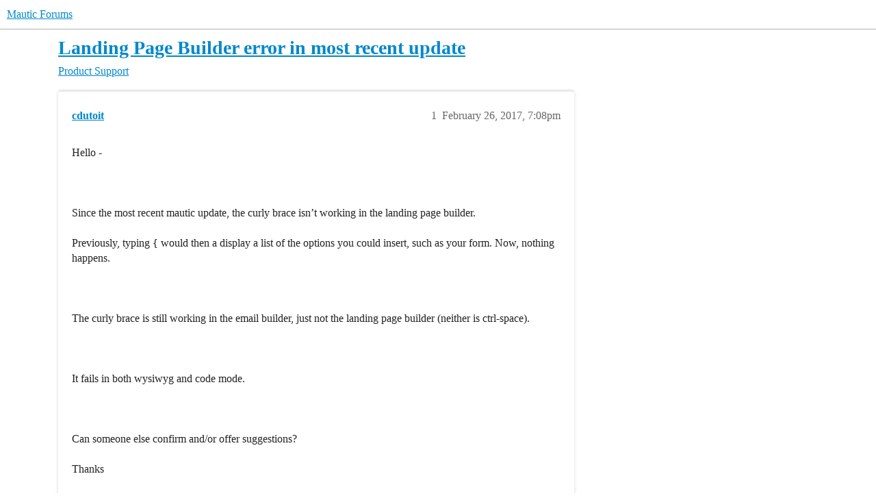

--- FILE ---
content_type: text/html; charset=utf-8
request_url: https://forum.mautic.org/t/landing-page-builder-error-in-most-recent-update/7691
body_size: 5139
content:
<!DOCTYPE html>
<html lang="en">
  <head>
    <meta charset="utf-8">
    <title>Landing Page Builder error in most recent update - Product Support - Mautic Forums</title>
    <meta name="description" content="Hello -  
  
Since the most recent mautic update, the curly brace isn’t working in the landing page builder.  
Previously, typing { would then a display a list of the options you could insert, such as your form. Now, not&amp;hellip;">
    <meta name="generator" content="Discourse 2026.1.0-latest - https://github.com/discourse/discourse version e47c03d223945e2c161e14ba0974f45114ae4ef5">
<link rel="icon" type="image/png" href="https://us1.discourse-cdn.com/flex020/uploads/mautic/optimized/1X/43c63600fe51440378769136903f1fa2a9a34102_2_32x32.png">
<link rel="apple-touch-icon" type="image/png" href="https://us1.discourse-cdn.com/flex020/uploads/mautic/optimized/1X/2b29268ae63bd3368291935e352adabf71dcf520_2_180x180.png">
<meta name="theme-color" media="(prefers-color-scheme: light)" content="#ffffff">
<meta name="theme-color" media="(prefers-color-scheme: dark)" content="#111111">

<meta name="color-scheme" content="light dark">

<meta name="viewport" content="width=device-width, initial-scale=1.0, minimum-scale=1.0, viewport-fit=cover">
<link rel="canonical" href="https://forum.mautic.org/t/landing-page-builder-error-in-most-recent-update/7691" />


<link rel="search" type="application/opensearchdescription+xml" href="https://forum.mautic.org/opensearch.xml" title="Mautic Forums Search">

    
    <link href="https://sea2.discourse-cdn.com/flex020/stylesheets/color_definitions_mautic_7_3_87a039cd2b2abfe0c15fbc120cc61b2197eaafeb.css?__ws=forum.mautic.org" media="(prefers-color-scheme: light)" rel="stylesheet" class="light-scheme" data-scheme-id="7"/><link href="https://sea2.discourse-cdn.com/flex020/stylesheets/color_definitions_dark_1_3_feb0e1e2162482fc6ade013dc0af3f9f5c6e748c.css?__ws=forum.mautic.org" media="(prefers-color-scheme: dark)" rel="stylesheet" class="dark-scheme" data-scheme-id="1"/>

<link href="https://sea2.discourse-cdn.com/flex020/stylesheets/common_0699562973311cb19b634b1126522dbebf9fe2c0.css?__ws=forum.mautic.org" media="all" rel="stylesheet" data-target="common"  />

  <link href="https://sea2.discourse-cdn.com/flex020/stylesheets/mobile_0699562973311cb19b634b1126522dbebf9fe2c0.css?__ws=forum.mautic.org" media="(max-width: 39.99999rem)" rel="stylesheet" data-target="mobile"  />
  <link href="https://sea2.discourse-cdn.com/flex020/stylesheets/desktop_0699562973311cb19b634b1126522dbebf9fe2c0.css?__ws=forum.mautic.org" media="(min-width: 40rem)" rel="stylesheet" data-target="desktop"  />



    <link href="https://sea2.discourse-cdn.com/flex020/stylesheets/automation_0699562973311cb19b634b1126522dbebf9fe2c0.css?__ws=forum.mautic.org" media="all" rel="stylesheet" data-target="automation"  />
    <link href="https://sea2.discourse-cdn.com/flex020/stylesheets/checklist_0699562973311cb19b634b1126522dbebf9fe2c0.css?__ws=forum.mautic.org" media="all" rel="stylesheet" data-target="checklist"  />
    <link href="https://sea2.discourse-cdn.com/flex020/stylesheets/discourse-adplugin_0699562973311cb19b634b1126522dbebf9fe2c0.css?__ws=forum.mautic.org" media="all" rel="stylesheet" data-target="discourse-adplugin"  />
    <link href="https://sea2.discourse-cdn.com/flex020/stylesheets/discourse-ai_0699562973311cb19b634b1126522dbebf9fe2c0.css?__ws=forum.mautic.org" media="all" rel="stylesheet" data-target="discourse-ai"  />
    <link href="https://sea2.discourse-cdn.com/flex020/stylesheets/discourse-assign_0699562973311cb19b634b1126522dbebf9fe2c0.css?__ws=forum.mautic.org" media="all" rel="stylesheet" data-target="discourse-assign"  />
    <link href="https://sea2.discourse-cdn.com/flex020/stylesheets/discourse-cakeday_0699562973311cb19b634b1126522dbebf9fe2c0.css?__ws=forum.mautic.org" media="all" rel="stylesheet" data-target="discourse-cakeday"  />
    <link href="https://sea2.discourse-cdn.com/flex020/stylesheets/discourse-calendar_0699562973311cb19b634b1126522dbebf9fe2c0.css?__ws=forum.mautic.org" media="all" rel="stylesheet" data-target="discourse-calendar"  />
    <link href="https://sea2.discourse-cdn.com/flex020/stylesheets/discourse-chat-integration_0699562973311cb19b634b1126522dbebf9fe2c0.css?__ws=forum.mautic.org" media="all" rel="stylesheet" data-target="discourse-chat-integration"  />
    <link href="https://sea2.discourse-cdn.com/flex020/stylesheets/discourse-data-explorer_0699562973311cb19b634b1126522dbebf9fe2c0.css?__ws=forum.mautic.org" media="all" rel="stylesheet" data-target="discourse-data-explorer"  />
    <link href="https://sea2.discourse-cdn.com/flex020/stylesheets/discourse-details_0699562973311cb19b634b1126522dbebf9fe2c0.css?__ws=forum.mautic.org" media="all" rel="stylesheet" data-target="discourse-details"  />
    <link href="https://sea2.discourse-cdn.com/flex020/stylesheets/discourse-github_0699562973311cb19b634b1126522dbebf9fe2c0.css?__ws=forum.mautic.org" media="all" rel="stylesheet" data-target="discourse-github"  />
    <link href="https://sea2.discourse-cdn.com/flex020/stylesheets/discourse-lazy-videos_0699562973311cb19b634b1126522dbebf9fe2c0.css?__ws=forum.mautic.org" media="all" rel="stylesheet" data-target="discourse-lazy-videos"  />
    <link href="https://sea2.discourse-cdn.com/flex020/stylesheets/discourse-local-dates_0699562973311cb19b634b1126522dbebf9fe2c0.css?__ws=forum.mautic.org" media="all" rel="stylesheet" data-target="discourse-local-dates"  />
    <link href="https://sea2.discourse-cdn.com/flex020/stylesheets/discourse-narrative-bot_0699562973311cb19b634b1126522dbebf9fe2c0.css?__ws=forum.mautic.org" media="all" rel="stylesheet" data-target="discourse-narrative-bot"  />
    <link href="https://sea2.discourse-cdn.com/flex020/stylesheets/discourse-policy_0699562973311cb19b634b1126522dbebf9fe2c0.css?__ws=forum.mautic.org" media="all" rel="stylesheet" data-target="discourse-policy"  />
    <link href="https://sea2.discourse-cdn.com/flex020/stylesheets/discourse-post-voting_0699562973311cb19b634b1126522dbebf9fe2c0.css?__ws=forum.mautic.org" media="all" rel="stylesheet" data-target="discourse-post-voting"  />
    <link href="https://sea2.discourse-cdn.com/flex020/stylesheets/discourse-presence_0699562973311cb19b634b1126522dbebf9fe2c0.css?__ws=forum.mautic.org" media="all" rel="stylesheet" data-target="discourse-presence"  />
    <link href="https://sea2.discourse-cdn.com/flex020/stylesheets/discourse-reactions_0699562973311cb19b634b1126522dbebf9fe2c0.css?__ws=forum.mautic.org" media="all" rel="stylesheet" data-target="discourse-reactions"  />
    <link href="https://sea2.discourse-cdn.com/flex020/stylesheets/discourse-solved_0699562973311cb19b634b1126522dbebf9fe2c0.css?__ws=forum.mautic.org" media="all" rel="stylesheet" data-target="discourse-solved"  />
    <link href="https://sea2.discourse-cdn.com/flex020/stylesheets/discourse-templates_0699562973311cb19b634b1126522dbebf9fe2c0.css?__ws=forum.mautic.org" media="all" rel="stylesheet" data-target="discourse-templates"  />
    <link href="https://sea2.discourse-cdn.com/flex020/stylesheets/discourse-topic-voting_0699562973311cb19b634b1126522dbebf9fe2c0.css?__ws=forum.mautic.org" media="all" rel="stylesheet" data-target="discourse-topic-voting"  />
    <link href="https://sea2.discourse-cdn.com/flex020/stylesheets/discourse-user-notes_0699562973311cb19b634b1126522dbebf9fe2c0.css?__ws=forum.mautic.org" media="all" rel="stylesheet" data-target="discourse-user-notes"  />
    <link href="https://sea2.discourse-cdn.com/flex020/stylesheets/discourse-yearly-review_0699562973311cb19b634b1126522dbebf9fe2c0.css?__ws=forum.mautic.org" media="all" rel="stylesheet" data-target="discourse-yearly-review"  />
    <link href="https://sea2.discourse-cdn.com/flex020/stylesheets/footnote_0699562973311cb19b634b1126522dbebf9fe2c0.css?__ws=forum.mautic.org" media="all" rel="stylesheet" data-target="footnote"  />
    <link href="https://sea2.discourse-cdn.com/flex020/stylesheets/hosted-site_0699562973311cb19b634b1126522dbebf9fe2c0.css?__ws=forum.mautic.org" media="all" rel="stylesheet" data-target="hosted-site"  />
    <link href="https://sea2.discourse-cdn.com/flex020/stylesheets/poll_0699562973311cb19b634b1126522dbebf9fe2c0.css?__ws=forum.mautic.org" media="all" rel="stylesheet" data-target="poll"  />
    <link href="https://sea2.discourse-cdn.com/flex020/stylesheets/spoiler-alert_0699562973311cb19b634b1126522dbebf9fe2c0.css?__ws=forum.mautic.org" media="all" rel="stylesheet" data-target="spoiler-alert"  />
    <link href="https://sea2.discourse-cdn.com/flex020/stylesheets/discourse-ai_mobile_0699562973311cb19b634b1126522dbebf9fe2c0.css?__ws=forum.mautic.org" media="(max-width: 39.99999rem)" rel="stylesheet" data-target="discourse-ai_mobile"  />
    <link href="https://sea2.discourse-cdn.com/flex020/stylesheets/discourse-assign_mobile_0699562973311cb19b634b1126522dbebf9fe2c0.css?__ws=forum.mautic.org" media="(max-width: 39.99999rem)" rel="stylesheet" data-target="discourse-assign_mobile"  />
    <link href="https://sea2.discourse-cdn.com/flex020/stylesheets/discourse-calendar_mobile_0699562973311cb19b634b1126522dbebf9fe2c0.css?__ws=forum.mautic.org" media="(max-width: 39.99999rem)" rel="stylesheet" data-target="discourse-calendar_mobile"  />
    <link href="https://sea2.discourse-cdn.com/flex020/stylesheets/discourse-post-voting_mobile_0699562973311cb19b634b1126522dbebf9fe2c0.css?__ws=forum.mautic.org" media="(max-width: 39.99999rem)" rel="stylesheet" data-target="discourse-post-voting_mobile"  />
    <link href="https://sea2.discourse-cdn.com/flex020/stylesheets/discourse-reactions_mobile_0699562973311cb19b634b1126522dbebf9fe2c0.css?__ws=forum.mautic.org" media="(max-width: 39.99999rem)" rel="stylesheet" data-target="discourse-reactions_mobile"  />
    <link href="https://sea2.discourse-cdn.com/flex020/stylesheets/discourse-solved_mobile_0699562973311cb19b634b1126522dbebf9fe2c0.css?__ws=forum.mautic.org" media="(max-width: 39.99999rem)" rel="stylesheet" data-target="discourse-solved_mobile"  />
    <link href="https://sea2.discourse-cdn.com/flex020/stylesheets/discourse-topic-voting_mobile_0699562973311cb19b634b1126522dbebf9fe2c0.css?__ws=forum.mautic.org" media="(max-width: 39.99999rem)" rel="stylesheet" data-target="discourse-topic-voting_mobile"  />
    <link href="https://sea2.discourse-cdn.com/flex020/stylesheets/discourse-ai_desktop_0699562973311cb19b634b1126522dbebf9fe2c0.css?__ws=forum.mautic.org" media="(min-width: 40rem)" rel="stylesheet" data-target="discourse-ai_desktop"  />
    <link href="https://sea2.discourse-cdn.com/flex020/stylesheets/discourse-post-voting_desktop_0699562973311cb19b634b1126522dbebf9fe2c0.css?__ws=forum.mautic.org" media="(min-width: 40rem)" rel="stylesheet" data-target="discourse-post-voting_desktop"  />
    <link href="https://sea2.discourse-cdn.com/flex020/stylesheets/discourse-reactions_desktop_0699562973311cb19b634b1126522dbebf9fe2c0.css?__ws=forum.mautic.org" media="(min-width: 40rem)" rel="stylesheet" data-target="discourse-reactions_desktop"  />
    <link href="https://sea2.discourse-cdn.com/flex020/stylesheets/discourse-topic-voting_desktop_0699562973311cb19b634b1126522dbebf9fe2c0.css?__ws=forum.mautic.org" media="(min-width: 40rem)" rel="stylesheet" data-target="discourse-topic-voting_desktop"  />
    <link href="https://sea2.discourse-cdn.com/flex020/stylesheets/poll_desktop_0699562973311cb19b634b1126522dbebf9fe2c0.css?__ws=forum.mautic.org" media="(min-width: 40rem)" rel="stylesheet" data-target="poll_desktop"  />

  <link href="https://sea2.discourse-cdn.com/flex020/stylesheets/common_theme_11_907d0092b90559fe2452df41ccad6efa16660628.css?__ws=forum.mautic.org" media="all" rel="stylesheet" data-target="common_theme" data-theme-id="11" data-theme-name="brand header theme component"/>
<link href="https://sea2.discourse-cdn.com/flex020/stylesheets/common_theme_7_a81d32970e8a5f3758a13c53362a19301b43e97c.css?__ws=forum.mautic.org" media="all" rel="stylesheet" data-target="common_theme" data-theme-id="7" data-theme-name="discourse kanban"/>
<link href="https://sea2.discourse-cdn.com/flex020/stylesheets/common_theme_3_c5ed3332e25266490ca728b7224491163b669826.css?__ws=forum.mautic.org" media="all" rel="stylesheet" data-target="common_theme" data-theme-id="3" data-theme-name="material design theme"/>
<link href="https://sea2.discourse-cdn.com/flex020/stylesheets/common_theme_8_0d10fb9254f9ba73ecfc9d7a617be2be89cb0b82.css?__ws=forum.mautic.org" media="all" rel="stylesheet" data-target="common_theme" data-theme-id="8" data-theme-name="mauticon-ads-leaderboard"/>
<link href="https://sea2.discourse-cdn.com/flex020/stylesheets/common_theme_10_ee2ab5c0691ac7ad6487b8fd38d708f3d03927f0.css?__ws=forum.mautic.org" media="all" rel="stylesheet" data-target="common_theme" data-theme-id="10" data-theme-name="mauticon-training-day-ads"/>
<link href="https://sea2.discourse-cdn.com/flex020/stylesheets/common_theme_12_7fa36df6657cde978b7321c83a92e7bd29d9fa75.css?__ws=forum.mautic.org" media="all" rel="stylesheet" data-target="common_theme" data-theme-id="12" data-theme-name="remote component adjustments and site assets"/>
    <link href="https://sea2.discourse-cdn.com/flex020/stylesheets/mobile_theme_11_d2e5426ea7e65919120fc1ba9b65d6c845498c31.css?__ws=forum.mautic.org" media="(max-width: 39.99999rem)" rel="stylesheet" data-target="mobile_theme" data-theme-id="11" data-theme-name="brand header theme component"/>
<link href="https://sea2.discourse-cdn.com/flex020/stylesheets/mobile_theme_3_bc9fef3d534adb7d65541355e1450eb87ec08cce.css?__ws=forum.mautic.org" media="(max-width: 39.99999rem)" rel="stylesheet" data-target="mobile_theme" data-theme-id="3" data-theme-name="material design theme"/>
<link href="https://sea2.discourse-cdn.com/flex020/stylesheets/mobile_theme_8_cc6eff91b4970593b714127d1a75a26ae5f069dc.css?__ws=forum.mautic.org" media="(max-width: 39.99999rem)" rel="stylesheet" data-target="mobile_theme" data-theme-id="8" data-theme-name="mauticon-ads-leaderboard"/>
    <link href="https://sea2.discourse-cdn.com/flex020/stylesheets/desktop_theme_3_ddf76057fd04a475009119853a587aeb4a91e4db.css?__ws=forum.mautic.org" media="(min-width: 40rem)" rel="stylesheet" data-target="desktop_theme" data-theme-id="3" data-theme-name="material design theme"/>

    <link href="https://fonts.googleapis.com/css?family=Roboto:400,500,700" rel="stylesheet">

<meta name="google-site-verification" content="0r9uYuzrCxBfUQYzQwHPFPuGV4mVXkgsbA3j0eo-DXk">
    <meta id="data-ga-universal-analytics" data-tracking-code="UA-55195964-1" data-json="{&quot;cookieDomain&quot;:&quot;auto&quot;,&quot;allowLinker&quot;:true}" data-auto-link-domains="mautic.org">

  <script async src="https://www.googletagmanager.com/gtag/js?id=UA-55195964-1" nonce="kZmo6tfQGsOcFAzcnMUckI1W2"></script>
  <script defer src="https://us1.discourse-cdn.com/flex020/assets/google-universal-analytics-v4-ba0fc09a.br.js" data-discourse-entrypoint="google-universal-analytics-v4" nonce="kZmo6tfQGsOcFAzcnMUckI1W2"></script>


        <link rel="alternate nofollow" type="application/rss+xml" title="RSS feed of &#39;Landing Page Builder error in most recent update&#39;" href="https://forum.mautic.org/t/landing-page-builder-error-in-most-recent-update/7691.rss" />
    <meta property="og:site_name" content="Mautic Forums" />
<meta property="og:type" content="website" />
<meta name="twitter:card" content="summary_large_image" />
<meta name="twitter:image" content="https://us1.discourse-cdn.com/flex020/uploads/mautic/original/1X/f5d627e664df76bd3bf6a7724021f504059e02e3.png" />
<meta property="og:image" content="https://us1.discourse-cdn.com/flex020/uploads/mautic/original/1X/f5d627e664df76bd3bf6a7724021f504059e02e3.png" />
<meta property="og:url" content="https://forum.mautic.org/t/landing-page-builder-error-in-most-recent-update/7691" />
<meta name="twitter:url" content="https://forum.mautic.org/t/landing-page-builder-error-in-most-recent-update/7691" />
<meta property="og:title" content="Landing Page Builder error in most recent update" />
<meta name="twitter:title" content="Landing Page Builder error in most recent update" />
<meta property="og:description" content="Hello -      Since the most recent mautic update, the curly brace isn’t working in the landing page builder.   Previously, typing { would then a display a list of the options you could insert, such as your form. Now, nothing happens.      The curly brace is still working in the email builder, just not the landing page builder (neither is ctrl-space).      It fails in both wysiwyg and code mode.      Can someone else confirm and/or offer suggestions?   Thanks   Chris" />
<meta name="twitter:description" content="Hello -      Since the most recent mautic update, the curly brace isn’t working in the landing page builder.   Previously, typing { would then a display a list of the options you could insert, such as your form. Now, nothing happens.      The curly brace is still working in the email builder, just not the landing page builder (neither is ctrl-space).      It fails in both wysiwyg and code mode.      Can someone else confirm and/or offer suggestions?   Thanks   Chris" />
<meta property="og:article:section" content="Product Support" />
<meta property="og:article:section:color" content="F7941D" />
<meta property="article:published_time" content="2017-02-26T19:08:40+00:00" />
<meta property="og:ignore_canonical" content="true" />


    <script type="application/ld+json">{"@context":"http://schema.org","@type":"QAPage","name":"Landing Page Builder error in most recent update","mainEntity":{"@type":"Question","name":"Landing Page Builder error in most recent update","text":"Hello -\n\nSince the most recent mautic update, the curly brace isn’t working in the landing page builder.\n\nPreviously, typing { would then a display a list of the options you could insert, such as your form. Now, nothing happens.\n\nThe curly brace is still working in the email builder, just n&hellip;","upvoteCount":0,"answerCount":0,"datePublished":"2017-02-26T19:08:40.000Z","author":{"@type":"Person","name":"cdutoit","url":"https://forum.mautic.org/u/cdutoit"}}}</script>
  </head>
  <body class="crawler ">
    
    <header>
  <a href="/">Mautic Forums</a>
</header>

    <div id="main-outlet" class="wrap" role="main">
        <div id="topic-title">
    <h1>
      <a href="/t/landing-page-builder-error-in-most-recent-update/7691">Landing Page Builder error in most recent update</a>
    </h1>

      <div class="topic-category" itemscope itemtype="http://schema.org/BreadcrumbList">
          <span itemprop="itemListElement" itemscope itemtype="http://schema.org/ListItem">
            <a href="/c/support/8" class="badge-wrapper bullet" itemprop="item">
              <span class='badge-category-bg' style='background-color: #F7941D'></span>
              <span class='badge-category clear-badge'>
                <span class='category-name' itemprop='name'>Product Support</span>
              </span>
            </a>
            <meta itemprop="position" content="1" />
          </span>
      </div>

  </div>

  

    <div itemscope itemtype='http://schema.org/DiscussionForumPosting'>
      <meta itemprop='headline' content='Landing Page Builder error in most recent update'>
      <link itemprop='url' href='https://forum.mautic.org/t/landing-page-builder-error-in-most-recent-update/7691'>
      <meta itemprop='datePublished' content='2017-02-26T19:08:40Z'>
        <meta itemprop='articleSection' content='Product Support'>
      <meta itemprop='keywords' content=''>
      <div itemprop='publisher' itemscope itemtype="http://schema.org/Organization">
        <meta itemprop='name' content='Mautic'>
      </div>


          <div id='post_1'  class='topic-body crawler-post'>
            <div class='crawler-post-meta'>
              <span class="creator" itemprop="author" itemscope itemtype="http://schema.org/Person">
                <a itemprop="url" rel='nofollow' href='https://forum.mautic.org/u/cdutoit'><span itemprop='name'>cdutoit</span></a>
                
              </span>

                <link itemprop="mainEntityOfPage" href="https://forum.mautic.org/t/landing-page-builder-error-in-most-recent-update/7691">


              <span class="crawler-post-infos">
                  <time  datetime='2017-02-26T19:08:40Z' class='post-time'>
                    February 26, 2017,  7:08pm
                  </time>
                  <meta itemprop='dateModified' content='2017-02-26T19:08:40Z'>
              <span itemprop='position'>1</span>
              </span>
            </div>
            <div class='post' itemprop='text'>
              <p>Hello -<br><br>
<br><br>
Since the most recent mautic update, the curly brace isn’t working in the landing page builder.<br><br>
Previously, typing { would then a display a list of the options you could insert, such as your form. Now, nothing happens.<br><br>
<br><br>
The curly brace is still working in the email builder, just not the landing page builder (neither is ctrl-space).<br><br>
<br><br>
It fails in both wysiwyg and code mode.<br><br>
<br><br>
Can someone else confirm and/or offer suggestions?<br><br>
Thanks<br><br>
Chris<br></p>
            </div>

            <div itemprop="interactionStatistic" itemscope itemtype="http://schema.org/InteractionCounter">
              <meta itemprop="interactionType" content="http://schema.org/LikeAction"/>
              <meta itemprop="userInteractionCount" content="0" />
              <span class='post-likes'></span>
            </div>


            
          </div>
          <div id='post_2' itemprop='comment' itemscope itemtype='http://schema.org/Comment' class='topic-body crawler-post'>
            <div class='crawler-post-meta'>
              <span class="creator" itemprop="author" itemscope itemtype="http://schema.org/Person">
                <a itemprop="url" rel='nofollow' href='https://forum.mautic.org/u/cdutoit'><span itemprop='name'>cdutoit</span></a>
                
              </span>



              <span class="crawler-post-infos">
                  <time itemprop='datePublished' datetime='2017-02-26T19:08:40Z' class='post-time'>
                    February 26, 2017,  7:08pm
                  </time>
                  <meta itemprop='dateModified' content='2017-02-26T19:08:40Z'>
              <span itemprop='position'>2</span>
              </span>
            </div>
            <div class='post' itemprop='text'>
              <p>Hello -</p>
<p>Since the most recent mautic update, the curly brace isn’t working in the landing page builder.<br>
Previously, typing { would then a display a list of the options you could insert, such as your form. Now, nothing happens.</p>
<p>The curly brace is still working in the email builder, just not the landing page builder (neither is ctrl-space).</p>
<p>It fails in both wysiwyg and code mode.</p>
<p>Can someone else confirm and/or offer suggestions?<br>
Thanks<br>
Chris</p>
            </div>

            <div itemprop="interactionStatistic" itemscope itemtype="http://schema.org/InteractionCounter">
              <meta itemprop="interactionType" content="http://schema.org/LikeAction"/>
              <meta itemprop="userInteractionCount" content="0" />
              <span class='post-likes'></span>
            </div>


            
          </div>
          <div id='post_3' itemprop='comment' itemscope itemtype='http://schema.org/Comment' class='topic-body crawler-post'>
            <div class='crawler-post-meta'>
              <span class="creator" itemprop="author" itemscope itemtype="http://schema.org/Person">
                <a itemprop="url" rel='nofollow' href='https://forum.mautic.org/u/Alcides'><span itemprop='name'>Alcides</span></a>
                
              </span>



              <span class="crawler-post-infos">
                  <time itemprop='datePublished' datetime='2017-02-27T01:53:00Z' class='post-time'>
                    February 27, 2017,  1:53am
                  </time>
                  <meta itemprop='dateModified' content='2017-02-27T01:53:00Z'>
              <span itemprop='position'>3</span>
              </span>
            </div>
            <div class='post' itemprop='text'>
              <p>Please have a look on this thread.</p>
<p><a href="https://www.mautic.org/community/index.php/7030-subdomain-vs-folder/last" class="onebox" target="_blank">https://www.mautic.org/community/index.php/7030-subdomain-vs-folder/last</a></p>
<p>It may give you answers.</p>
            </div>

            <div itemprop="interactionStatistic" itemscope itemtype="http://schema.org/InteractionCounter">
              <meta itemprop="interactionType" content="http://schema.org/LikeAction"/>
              <meta itemprop="userInteractionCount" content="0" />
              <span class='post-likes'></span>
            </div>


            
          </div>
          <div id='post_4' itemprop='comment' itemscope itemtype='http://schema.org/Comment' class='topic-body crawler-post'>
            <div class='crawler-post-meta'>
              <span class="creator" itemprop="author" itemscope itemtype="http://schema.org/Person">
                <a itemprop="url" rel='nofollow' href='https://forum.mautic.org/u/cdutoit'><span itemprop='name'>cdutoit</span></a>
                
              </span>



              <span class="crawler-post-infos">
                  <time itemprop='datePublished' datetime='2017-02-27T03:13:10Z' class='post-time'>
                    February 27, 2017,  3:13am
                  </time>
                  <meta itemprop='dateModified' content='2017-02-27T03:13:10Z'>
              <span itemprop='position'>4</span>
              </span>
            </div>
            <div class='post' itemprop='text'>
              <p><a class="mention" href="/u/alcides">@Alcides</a> thanks but not related. Also please note that this error happens on the Mautic hosted version (<a href="http://mautic.org">mautic.org</a>).</p>
            </div>

            <div itemprop="interactionStatistic" itemscope itemtype="http://schema.org/InteractionCounter">
              <meta itemprop="interactionType" content="http://schema.org/LikeAction"/>
              <meta itemprop="userInteractionCount" content="0" />
              <span class='post-likes'></span>
            </div>


            
          </div>
          <div id='post_5' itemprop='comment' itemscope itemtype='http://schema.org/Comment' class='topic-body crawler-post'>
            <div class='crawler-post-meta'>
              <span class="creator" itemprop="author" itemscope itemtype="http://schema.org/Person">
                <a itemprop="url" rel='nofollow' href='https://forum.mautic.org/u/Alcides'><span itemprop='name'>Alcides</span></a>
                
              </span>



              <span class="crawler-post-infos">
                  <time itemprop='datePublished' datetime='2017-02-27T12:47:00Z' class='post-time'>
                    February 27, 2017, 12:47pm
                  </time>
                  <meta itemprop='dateModified' content='2017-02-27T12:47:00Z'>
              <span itemprop='position'>5</span>
              </span>
            </div>
            <div class='post' itemprop='text'>
              <p><a class="mention" href="/u/cdutoit">@cdutoit</a> Sorry, I thought I could help.</p>
            </div>

            <div itemprop="interactionStatistic" itemscope itemtype="http://schema.org/InteractionCounter">
              <meta itemprop="interactionType" content="http://schema.org/LikeAction"/>
              <meta itemprop="userInteractionCount" content="0" />
              <span class='post-likes'></span>
            </div>


            
          </div>
    </div>


    <div id="related-topics" class="more-topics__list " role="complementary" aria-labelledby="related-topics-title">
  <h3 id="related-topics-title" class="more-topics__list-title">
    Related topics
  </h3>
  <div class="topic-list-container" itemscope itemtype='http://schema.org/ItemList'>
    <meta itemprop='itemListOrder' content='http://schema.org/ItemListOrderDescending'>
    <table class='topic-list'>
      <thead>
        <tr>
          <th>Topic</th>
          <th></th>
          <th class="replies">Replies</th>
          <th class="views">Views</th>
          <th>Activity</th>
        </tr>
      </thead>
      <tbody>
          <tr class="topic-list-item" id="topic-list-item-22170">
            <td class="main-link" itemprop='itemListElement' itemscope itemtype='http://schema.org/ListItem'>
              <meta itemprop='position' content='1'>
              <span class="link-top-line">
                <a itemprop='url' href='https://forum.mautic.org/t/landing-page-builder-in-4-1-1-not-working/22170' class='title raw-link raw-topic-link'>Landing Page Builder in 4.1.1 not working</a>
              </span>
              <div class="link-bottom-line">
                  <a href='/c/support/mautic-4-install-upgrade-support/100' class='badge-wrapper bullet'>
                    <span class='badge-category-bg' style='background-color: #F1592A'></span>
                    <span class='badge-category clear-badge'>
                      <span class='category-name'>Mautic 4 Install/Upgrade Support</span>
                    </span>
                  </a>
                  <div class="discourse-tags">
                  </div>
              </div>
            </td>
            <td class="replies">
              <span class='posts' title='posts'>16</span>
            </td>
            <td class="views">
              <span class='views' title='views'>1641</span>
            </td>
            <td>
              February 27, 2022
            </td>
          </tr>
          <tr class="topic-list-item" id="topic-list-item-27427">
            <td class="main-link" itemprop='itemListElement' itemscope itemtype='http://schema.org/ListItem'>
              <meta itemprop='position' content='2'>
              <span class="link-top-line">
                <a itemprop='url' href='https://forum.mautic.org/t/how-to-add-a-form-to-landing-page-new-builder/27427' class='title raw-link raw-topic-link'>How to add a form to landing page (new builder)</a>
              </span>
              <div class="link-bottom-line">
                  <a href='/c/support/8' class='badge-wrapper bullet'>
                    <span class='badge-category-bg' style='background-color: #F7941D'></span>
                    <span class='badge-category clear-badge'>
                      <span class='category-name'>Product Support</span>
                    </span>
                  </a>
                  <div class="discourse-tags">
                      <a href='https://forum.mautic.org/tag/mautic-4' class='discourse-tag'>mautic-4</a>
                      
                  </div>
              </div>
            </td>
            <td class="replies">
              <span class='posts' title='posts'>1</span>
            </td>
            <td class="views">
              <span class='views' title='views'>392</span>
            </td>
            <td>
              March 20, 2023
            </td>
          </tr>
          <tr class="topic-list-item" id="topic-list-item-17451">
            <td class="main-link" itemprop='itemListElement' itemscope itemtype='http://schema.org/ListItem'>
              <meta itemprop='position' content='3'>
              <span class="link-top-line">
                <a itemprop='url' href='https://forum.mautic.org/t/email-builder-not-working-yet-another-issue-of-the-same-name/17451' class='title raw-link raw-topic-link'>Email builder not working - yet another issue of the same name</a>
              </span>
              <div class="link-bottom-line">
                  <a href='/c/support/8' class='badge-wrapper bullet'>
                    <span class='badge-category-bg' style='background-color: #F7941D'></span>
                    <span class='badge-category clear-badge'>
                      <span class='category-name'>Product Support</span>
                    </span>
                  </a>
                  <div class="discourse-tags">
                  </div>
              </div>
            </td>
            <td class="replies">
              <span class='posts' title='posts'>2</span>
            </td>
            <td class="views">
              <span class='views' title='views'>375</span>
            </td>
            <td>
              December 17, 2020
            </td>
          </tr>
          <tr class="topic-list-item" id="topic-list-item-20640">
            <td class="main-link" itemprop='itemListElement' itemscope itemtype='http://schema.org/ListItem'>
              <meta itemprop='position' content='4'>
              <span class="link-top-line">
                <a itemprop='url' href='https://forum.mautic.org/t/introducing-the-new-email-and-landing-page-builder/20640' class='title raw-link raw-topic-link'>Introducing the new email and landing page builder</a>
              </span>
              <div class="link-bottom-line">
                  <a href='/c/blog/13' class='badge-wrapper bullet'>
                    <span class='badge-category-bg' style='background-color: #0E76BD'></span>
                    <span class='badge-category clear-badge'>
                      <span class='category-name'>Community Blog</span>
                    </span>
                  </a>
                  <div class="discourse-tags">
                  </div>
              </div>
            </td>
            <td class="replies">
              <span class='posts' title='posts'>0</span>
            </td>
            <td class="views">
              <span class='views' title='views'>2699</span>
            </td>
            <td>
              August 30, 2021
            </td>
          </tr>
          <tr class="topic-list-item" id="topic-list-item-10111">
            <td class="main-link" itemprop='itemListElement' itemscope itemtype='http://schema.org/ListItem'>
              <meta itemprop='position' content='5'>
              <span class="link-top-line">
                <a itemprop='url' href='https://forum.mautic.org/t/builder-doesnt-load/10111' class='title raw-link raw-topic-link'>Builder doesn&#39;t load</a>
              </span>
              <div class="link-bottom-line">
                  <a href='/c/support/8' class='badge-wrapper bullet'>
                    <span class='badge-category-bg' style='background-color: #F7941D'></span>
                    <span class='badge-category clear-badge'>
                      <span class='category-name'>Product Support</span>
                    </span>
                  </a>
                  <div class="discourse-tags">
                  </div>
              </div>
            </td>
            <td class="replies">
              <span class='posts' title='posts'>13</span>
            </td>
            <td class="views">
              <span class='views' title='views'>624</span>
            </td>
            <td>
              June 20, 2018
            </td>
          </tr>
      </tbody>
    </table>
  </div>
</div>





    </div>
    <footer class="container wrap">
  <nav class='crawler-nav'>
    <ul>
      <li itemscope itemtype='http://schema.org/SiteNavigationElement'>
        <span itemprop='name'>
          <a href='/' itemprop="url">Home </a>
        </span>
      </li>
      <li itemscope itemtype='http://schema.org/SiteNavigationElement'>
        <span itemprop='name'>
          <a href='/categories' itemprop="url">Categories </a>
        </span>
      </li>
      <li itemscope itemtype='http://schema.org/SiteNavigationElement'>
        <span itemprop='name'>
          <a href='/guidelines' itemprop="url">Guidelines </a>
        </span>
      </li>
        <li itemscope itemtype='http://schema.org/SiteNavigationElement'>
          <span itemprop='name'>
            <a href='https://www.mautic.org/code-of-conduct/' itemprop="url">Terms of Service </a>
          </span>
        </li>
        <li itemscope itemtype='http://schema.org/SiteNavigationElement'>
          <span itemprop='name'>
            <a href='https://www.mautic.org/privacy-policy/' itemprop="url">Privacy Policy </a>
          </span>
        </li>
    </ul>
  </nav>
  <p class='powered-by-link'>Powered by <a href="https://www.discourse.org">Discourse</a>, best viewed with JavaScript enabled</p>
</footer>

    
    
  </body>
  
</html>


--- FILE ---
content_type: text/css
request_url: https://sea2.discourse-cdn.com/flex020/stylesheets/discourse-narrative-bot_0699562973311cb19b634b1126522dbebf9fe2c0.css?__ws=forum.mautic.org
body_size: -154
content:
article[data-user-id="-2"] div.cooked iframe{border:0}
/*# sourceMappingURL=discourse-narrative-bot_0699562973311cb19b634b1126522dbebf9fe2c0.css.map?__ws=forum.mautic.org */

--- FILE ---
content_type: text/css
request_url: https://sea2.discourse-cdn.com/flex020/stylesheets/discourse-post-voting_0699562973311cb19b634b1126522dbebf9fe2c0.css?__ws=forum.mautic.org
body_size: 1177
content:
.post-voting-topic .time-gap,.post-voting-topic .topic-post-visited-line,.post-voting-topic .timeline-date-wrapper,.post-voting-topic .timeline-last-read,.post-voting-topic .timeline-ago,.post-voting-topic-sort-by-activity .time-gap,.post-voting-topic-sort-by-activity .topic-post-visited-line,.post-voting-topic-sort-by-activity .timeline-date-wrapper,.post-voting-topic-sort-by-activity .timeline-last-read,.post-voting-topic-sort-by-activity .timeline-ago{display:none}.post-voting-topic .time-gap+.topic-post .topic-avatar,.post-voting-topic .time-gap+.topic-post .topic-body,.post-voting-topic .topic-post-visited+.topic-post .topic-avatar,.post-voting-topic .topic-post-visited+.topic-post .topic-body,.post-voting-topic-sort-by-activity .time-gap+.topic-post .topic-avatar,.post-voting-topic-sort-by-activity .time-gap+.topic-post .topic-body,.post-voting-topic-sort-by-activity .topic-post-visited+.topic-post .topic-avatar,.post-voting-topic-sort-by-activity .topic-post-visited+.topic-post .topic-body{border-top:1px solid var(--primary-low)}.post-voting-topic .posts-filtered-notice:empty,.post-voting-topic-sort-by-activity .posts-filtered-notice:empty{display:none}.post-voting-answers-header{box-sizing:border-box;display:flex;flex-direction:row;padding:.5em}.post-voting-answers-header .post-voting-answers-headers-count{font-size:var(--font-up-1)}.post-voting-answers-header .post-voting-answers-headers-sort{margin-left:auto}.post-voting-answers-header .post-voting-answers-headers-sort .btn{color:var(--primary-high);border:1px solid var(--primary-low-mid)}.post-voting-answers-header .post-voting-answers-headers-sort .btn:hover{background-color:var(--primary-very-low)}.post-voting-answers-header .post-voting-answers-headers-sort .btn+.btn{margin-left:.3em}.post-voting-answers-header .post-voting-answers-headers-sort .btn:first-of-type{margin-left:.5em}.post-voting-answers-header .post-voting-answers-headers-sort .btn.active[disabled]{background-color:var(--primary-low);color:var(--primary);opacity:1;cursor:default}.rtl .qa-answers-header .qa-answers-headers-sort{margin-left:unset;margin-right:auto}.rtl .qa-answers-header .qa-answers-headers-sort .btn+.btn{margin-left:0;margin-right:.3em}.rtl .qa-answers-header .qa-answers-headers-sort .btn:first-of-type{margin-left:0;margin-right:.5em}.post-voting-comments{width:100%;padding-top:5px}.post-voting-comment{font-size:var(--font-down-1);border-top:1px solid var(--primary-low);display:flex;flex-direction:row;align-items:flex-start;padding:.7em 0;word-break:break-word}.post-voting-comment.post-voting-comment-deleted{background-color:var(--danger-low-mid)}.post-voting-comment .post-voting-comment-actions-vote{margin-right:.5em;display:inline-grid;grid-auto-flow:column;align-items:flex-start}.post-voting-comment .post-voting-comment-actions-vote .post-voting-comment-actions-vote-count{text-align:center;width:auto;min-width:16px;padding:.1em 0;color:var(--primary-low-mid-or-secondary-high)}.post-voting-comment .post-voting-comment-actions-vote .btn{font-size:var(--font-up-3);background:none;padding:0}.post-voting-comment .post-voting-comment-actions-vote .btn.post-voting-button-voted .d-icon{color:var(--success)}.post-voting-comment .post-voting-comment-post .post-voting-comment-cooked p{display:inline}.post-voting-comment .post-voting-comment-post .post-voting-comment-info-separator{margin:0 .3em}.post-voting-comment .post-voting-comment-post .post-voting-comment-info-username{display:inline;margin-right:.3em}.post-voting-comment .post-voting-comment-post .post-voting-comment-info-created,.post-voting-comment .post-voting-comment-post .post-voting-comment-info-username-deleted{color:var(--primary-med-or-secondary-med)}.post-voting-comment .post-voting-comment-post .post-voting-comment-actions{display:none;margin-left:.3em}.post-voting-comment .post-voting-comment-post .post-voting-comment-actions .post-voting-comment-actions-edit-link{color:var(--primary-med-or-secondary-med);margin-right:.25em}.post-voting-comment .post-voting-comment-post .post-voting-comment-actions .post-voting-comment-actions-delete-link{color:var(--primary-med-or-secondary-med);margin-right:.25em}.post-voting-comment .post-voting-comment-post .post-voting-comment-actions .post-voting-comment-actions-delete-link:hover{color:var(--danger)}.post-voting-comment .post-voting-comment-post .post-voting-comment-actions .post-voting-comment-actions-flag-link{color:var(--primary-med-or-secondary-med)}.post-voting-comment .post-voting-comment-post .post-voting-comment-actions .post-voting-comment-actions-flag-link:hover{color:var(--danger)}.post-voting-comment .post-voting-comment-editor{margin:.5em 0;width:100%}.post-voting-comment .post-voting-comment-editor textarea{width:100%;margin-bottom:0}.post-voting-comment .post-voting-comment-editor .post-voting-comment-editor-cancel{margin-left:.5em}.post-voting-comment:hover .post-voting-comment-actions{display:inline-block}.post-voting-comment-composer{width:100%}.post-voting-comment-composer .post-voting-comment-composer-textarea{width:100%;margin:.5em 0}.post-voting-comment-composer .post-voting-comment-composer-flash{width:100%;color:var(--primary-med-or-secondary-med);margin-bottom:.5em}.post-voting-comment-composer .post-voting-comment-composer-flash.error{color:var(--danger-hover)}.post-voting-comments-menu{font-size:var(--font-down-1);margin:0}.post-voting-comments-menu .post-voting-comments-menu-composer-cancel{margin-left:.5em}.post-voting-comments-menu .post-voting-comments-menu-separator{margin:0 .8em;display:inline}.post-voting-comments-menu .post-voting-comments-menu-separator::after{content:"|"}.post-voting-comments-menu .post-voting-comments-menu-show-more,.post-voting-comments-menu .post-voting-comments-menu-add-link{display:inline}.post-voting-post{position:relative;display:flex;flex-direction:column;align-items:center;justify-content:center;margin-top:.5em}.post-voting-post .post-voting-button{padding-top:.1em;padding-bottom:.1em;font-size:var(--font-up-5)}.post-voting-post .post-voting-post-list{position:absolute;z-index:2;background-color:var(--secondary);border:1px solid var(--primary-low);box-shadow:var(--shadow-card);display:flex;flex-direction:column;top:4em;padding:.5em;max-width:90vw;overflow:auto}.post-voting-post .post-voting-post-list .post-voting-post-list-voters-wrapper{display:flex;flex-direction:row}.post-voting-post .post-voting-post-list-voters{display:flex}.post-voting-post .post-voting-post-list-voters a{margin-left:.25em;margin-bottom:.25em}.post-voting-post .post-voting-post-list-count,.post-voting-post .post-voting-post-list-icon{margin:.15em .25em 0 .25em;font-size:var(--font-up-1);color:var(--primary-low-mid)}.post-voting-post .post-voting-button-voted .d-icon{color:var(--success)}.post-voting-post .post-voting-post-toggle-voters{padding-top:0;padding-bottom:0}body.crawler .crawler-post,body>noscript .crawler-post{border-top:3px solid var(--primary-low)}body.crawler .post-voting-comments,body>noscript .post-voting-comments{padding-top:15px}body.crawler .post-voting-comments .post-voting-comment-row,body>noscript .post-voting-comments .post-voting-comment-row{display:flex;border-top:1px solid var(--primary-low);padding:5px 0 5px 0}body.crawler .post-voting-comments .post-voting-comment-row .post-voting-comment-cooked p,body.crawler .post-voting-comments .post-voting-comment-row .post-voting-comment-creator,body>noscript .post-voting-comments .post-voting-comment-row .post-voting-comment-cooked p,body>noscript .post-voting-comments .post-voting-comment-row .post-voting-comment-creator{display:inline}body.crawler .post-voting-comments .post-voting-comment-row .post-voting-comment-info-separator,body>noscript .post-voting-comments .post-voting-comment-row .post-voting-comment-info-separator{display:inline;margin:0 .3em}body.crawler .post-voting-answer-count,body>noscript .post-voting-answer-count{padding-top:20px}body.crawler .post-voting-answer-count .post-voting-answer-count-span,body>noscript .post-voting-answer-count .post-voting-answer-count-span{display:none}
/*# sourceMappingURL=discourse-post-voting_0699562973311cb19b634b1126522dbebf9fe2c0.css.map?__ws=forum.mautic.org */

--- FILE ---
content_type: text/css
request_url: https://sea2.discourse-cdn.com/flex020/stylesheets/discourse-reactions_desktop_0699562973311cb19b634b1126522dbebf9fe2c0.css?__ws=forum.mautic.org
body_size: -15
content:
.desktop-view .fake-reaction{position:absolute;left:10px}.desktop-view nav.post-controls .show-replies{position:relative}.desktop-view .discourse-reactions-my-reaction{margin:.75em 0 0 3.5em}
/*# sourceMappingURL=discourse-reactions_desktop_0699562973311cb19b634b1126522dbebf9fe2c0.css.map?__ws=forum.mautic.org */

--- FILE ---
content_type: text/css
request_url: https://sea2.discourse-cdn.com/flex020/stylesheets/common_theme_7_a81d32970e8a5f3758a13c53362a19301b43e97c.css?__ws=forum.mautic.org
body_size: 1098
content:
html.kanban-active{overscroll-behavior:none}html.kanban-active body.kanban-active #main-outlet-wrapper #main-outlet>.list-controls,html.kanban-active body.kanban-active #main-outlet-wrapper #main-outlet>.list-container{max-width:unset}html.kanban-active #list-area{margin-bottom:0}html.kanban-active .list-controls .btn.notifications-tracking-trigger,html.kanban-active .list-controls .btn.bulk-select,html.kanban-active .topic-list-layout-trigger,html.kanban-active .powered-by-discourse{display:none}.discourse-kanban{position:relative;--desired-height: calc(100vh - var(--kanban-offset-top));height:max(var(--desired-height),500px);padding-bottom:10px;overflow-x:scroll;box-sizing:border-box}.discourse-kanban.kanban-fullscreen{position:fixed;top:0;bottom:0;left:0;right:0;z-index:1150;background-color:var(--secondary);width:100%;height:100%;padding:0;margin:0;display:flex}.discourse-kanban.kanban-fullscreen .discourse-kanban-container{height:auto;padding:10px !important;max-height:100%}.discourse-kanban.kanban-fullscreen .fullscreen-close-wrapper{padding:10px 0 10px 10px;display:flex}body:not(.has-sidebar-page) .discourse-kanban:not(.kanban-fullscreen){width:100vw;left:calc(-50vw + 50%)}body:not(.has-sidebar-page) .discourse-kanban:not(.kanban-fullscreen) .discourse-kanban-container{padding:0 10px}body:not(.has-sidebar-page) .discourse-kanban:not(.kanban-fullscreen) .discourse-kanban-list:first-of-type{margin-left:auto}body:not(.has-sidebar-page) .discourse-kanban:not(.kanban-fullscreen) .discourse-kanban-list:last-of-type{margin-right:auto}.discourse-kanban-container{height:100%;display:flex;gap:0 10px}.discourse-kanban-container .discourse-kanban-list{background:var(--primary-100);border:1px solid var(--primary-low);display:flex;flex-direction:column;width:350px;flex-shrink:0;padding-top:10px}.discourse-kanban-container .discourse-kanban-list.kanban-empty-state{padding:2em 1em;text-align:center;justify-content:center;gap:1em;height:6em}.discourse-kanban-container .discourse-kanban-list.accept-drag{background:var(--primary-300)}.discourse-kanban-container .discourse-kanban-list .list-title{font-weight:bold;margin-left:calc(11px + .15em);font-size:var(--font-up-1)}.discourse-kanban-container .discourse-kanban-list .topics{overflow-y:scroll;padding:0 8px;height:100%}.discourse-kanban-container .discourse-kanban-list .topic-card{display:block;color:var(--primary);margin:10px 0;background:var(--secondary);padding:10px;box-shadow:var(--primary-low) 0 3px 6px;border:1px solid var(--primary-low)}.discourse-kanban-container .discourse-kanban-list .topic-card.dragging{background-color:var(--tertiary-low)}.discourse-kanban-container .discourse-kanban-list .topic-card.card-no-recent-activity{box-shadow:inset 5px 0 0 0 var(--danger-low);border-left:0;padding-left:15px}.discourse-kanban-container .discourse-kanban-list .topic-card.card-stale{box-shadow:inset 5px 0 0 0 var(--danger-medium);border-left:0;padding-left:15px}.discourse-kanban-container .discourse-kanban-list .topic-card .card-row{display:flex;align-items:baseline}.discourse-kanban-container .discourse-kanban-list .topic-card .card-row *{flex-grow:0}.discourse-kanban-container .discourse-kanban-list .topic-card .card-row__user-details-row{min-height:24px;align-items:center}.discourse-kanban-container .discourse-kanban-list .topic-card .card-row__topic-details .relative-date{font-size:var(--font-down-2)}.discourse-kanban-container .discourse-kanban-list .topic-card .card-row__thumbnail-row{margin-top:5px}.discourse-kanban-container .discourse-kanban-list .topic-card .card-row .last-post-by,.discourse-kanban-container .discourse-kanban-list .topic-card .card-row .topic-title{flex-grow:1;word-wrap:break-word;overflow:hidden}.discourse-kanban-container .discourse-kanban-list .topic-card .card-row .topic-assignments{text-align:right}.discourse-kanban-container .discourse-kanban-list .topic-card .card-row .topic-assignments-with-avatars{text-align:right;display:flex;flex-direction:row;align-items:center}.discourse-kanban-container .discourse-kanban-list .topic-card .card-row .topic-assignments-with-avatars .d-icon{margin-right:.25em;font-size:var(--font-down-2);color:var(--primary-medium)}.discourse-kanban-container .discourse-kanban-list .topic-card .card-row .thumbnail{overflow:hidden;width:100%}.discourse-kanban-container .discourse-kanban-list .topic-card .card-row .last-post-by{text-align:left;font-size:var(--font-down-2);color:var(--primary-medium)}.discourse-kanban-container .discourse-kanban-list .topic-card .card-row .tags{font-size:var(--font-down-1)}.discourse-kanban-container .discourse-kanban-list .topic-card .card-row .category{flex-grow:1}.discourse-kanban-container .discourse-kanban-list .topic-card .card-row .assigned-to{margin-top:auto;margin-bottom:auto;font-size:var(--font-down-1);vertical-align:baseline}.discourse-kanban-container .discourse-kanban-list .topic-card .card-row .assigned-to a{color:var(--primary-medium)}.discourse-kanban-container .discourse-kanban-list .no_topics{width:100%;text-align:center;margin-top:50px;min-height:100px}.modal .kanban-modal{width:400px}.modal .kanban-modal .control-label,.modal .kanban-modal .controls{margin:5px}.modal .kanban-modal .control-label{margin-top:15px}.modal .kanban-modal .select-kit,.modal .kanban-modal div.ac-wrap{width:100%}ul.kanban-controls{padding:.5rem;margin:0;list-style:none}ul.kanban-controls li .btn{width:100%;justify-content:flex-start}ul.kanban-controls li{margin-bottom:2px}ul.kanban-controls li:last-child{margin-bottom:0}
/*# sourceMappingURL=common_theme_7_a81d32970e8a5f3758a13c53362a19301b43e97c.css.map?__ws=forum.mautic.org */


--- FILE ---
content_type: text/css
request_url: https://sea2.discourse-cdn.com/flex020/stylesheets/common_theme_3_c5ed3332e25266490ca728b7224491163b669826.css?__ws=forum.mautic.org
body_size: 966
content:
@font-face{font-family:Roboto;src:url(https://us1.discourse-cdn.com/flex020/uploads/mautic/original/2X/5/56c5c0d38bde4c1f1549dda43db37b09c608aad3.ttf)}@font-face{font-family:Roboto;src:url(https://us1.discourse-cdn.com/flex020/uploads/mautic/original/2X/6/62442a18a9fe9457c1afeabf683d263a691b7798.ttf);font-weight:bold}@font-face{font-family:Roboto;src:url(https://us1.discourse-cdn.com/flex020/uploads/mautic/original/2X/6/65f3f6a7e1bd2fa6f2df35e4b07775d7f1dde4f0.ttf);font-style:italic}html{font-family:Roboto,sans-serif;font-weight:400}body input,body button,body select,body textarea{font-family:Roboto,Helvetica,Arial,sans-serif}.has-sidebar-page .sidebar-wrapper{margin-top:1.5em;top:calc(var(--header-offset, 0) + 1.5em);height:calc(100vh - (var(--header-offset, 0) + 3em))}.header-sidebar-toggle button .d-icon{color:var(--tertiary);box-shadow:none}.header-sidebar-toggle button:hover .d-icon{color:var(--primary-med-or-secondary-med)}.sidebar-wrapper{box-shadow:0 2px 1px -1px rgba(0,0,0,.2),0 1px 1px 0 rgba(0,0,0,.14),0 1px 3px 0 rgba(0,0,0,.12);margin-top:2.4em;background-color:var(--material-lighter-secondary)}.btn:not(.sidebar-section-header,.header-sidebar-toggle button,.user-menu-tab,.btn-flat,.btn-link,.btn-transparent){border-radius:4px;box-shadow:0 2px 1px -1px rgba(0,0,0,.2),0 1px 1px 0 rgba(0,0,0,.14),0 1px 3px 0 rgba(0,0,0,.12)}.btn:not(.sidebar-section-header,.header-sidebar-toggle button,.user-menu-tab,.btn-flat,.btn-link,.btn-transparent).btn-flat.close{box-shadow:none}.d-editor-button-bar .btn.btn-icon,.bulk-select-all,.bulk-clear-all,.period-chooser-header,.topic-map .btn.no-text,.badge-section .btn,#revision .btn,#new-account-link,#login-link,.dropdown-menu li .btn{border-radius:0;box-shadow:none}.small-action{border-top:none;box-sizing:border-box;margin-block:1em .5em;border:none;border-radius:4px;box-shadow:0 2px 5px 0 rgba(0,0,0,.16),0 0 0 0 rgba(0,0,0,.12);max-width:754px;padding-left:20px}.desktop-view .small-action{margin-left:calc(var(--topic-avatar-width) + 10px)}.small-action button{margin-left:1em;background-color:var(--material-lighter-secondary)}.small-action .topic-avatar{display:none}.small-action .small-action-desc{border:none}.read-state{right:1em}.gap{margin-top:1em;padding-bottom:0}.post-notice{border:none;background:rgba(0,0,0,0)}.desktop-view .post-notice{margin-left:50px;margin-top:.75em}.popup-menu .btn{box-shadow:none}.archetype-private_message .topic-body{box-shadow:none}.archetype-private_message .topic-body .cooked{box-shadow:0 2px 1px -1px rgba(0,0,0,.2),0 1px 1px 0 rgba(0,0,0,.14),0 1px 3px 0 rgba(0,0,0,.12)}.admin-controls .nav-pills>li a.active{background:rgba(0,0,0,0)}body.has-sidebar-page.has-full-page-chat #main-outlet-wrapper{gap:2em}.has-full-page-chat:not(.discourse-sidebar) .full-page-chat{border:none}.chat-channel-card{background:var(--primary-very-low);border:1px solid;border-left:5px solid;border-top-color:var(--primary-low) !important;border-bottom-color:var(--primary-low) !important;border-right-color:var(--primary-low) !important}#main-outlet .topic-map{padding:10px;margin-top:.75em;border:none;border-radius:4px;box-shadow:0 2px 5px 0 rgba(0,0,0,.16),0 0 0 0 rgba(0,0,0,.12)}.desktop-view #main-outlet .topic-map{padding:15px 30px;max-width:752px;margin-left:calc(var(--topic-avatar-width) + 10px)}.topic-timer-info{border:none}.extra-info-wrapper .badge-category__wrapper .d-icon,.extra-info-wrapper .title-wrapper .topic-statuses .d-icon,.extra-info-wrapper .assigned-to .d-icon{color:var(--secondary)}
/*# sourceMappingURL=common_theme_3_c5ed3332e25266490ca728b7224491163b669826.css.map?__ws=forum.mautic.org */


--- FILE ---
content_type: text/css
request_url: https://sea2.discourse-cdn.com/flex020/stylesheets/common_theme_12_7fa36df6657cde978b7321c83a92e7bd29d9fa75.css?__ws=forum.mautic.org
body_size: -56
content:
.b-header{background-color:#425090}.b-header .nav-pills{margin-top:7px}.b-header .nav-pills>li>a{color:#fff}.b-header .panel>ul.icons .d-icon{color:#fff}
/*# sourceMappingURL=common_theme_12_7fa36df6657cde978b7321c83a92e7bd29d9fa75.css.map?__ws=forum.mautic.org */

--- FILE ---
content_type: text/css
request_url: https://sea2.discourse-cdn.com/flex020/stylesheets/discourse-calendar_mobile_0699562973311cb19b634b1126522dbebf9fe2c0.css?__ws=forum.mautic.org
body_size: 116
content:
.link-top-line .event-date-container{display:block;margin-top:.25em}.link-top-line .event-date-container .event-date{margin:0}.header-title .event-date{display:none}.discourse-calendar-wrap{border:0}.discourse-calendar-wrap .calendar{padding:0}.discourse-calendar-wrap .calendar .fc-list-item-add-to-calendar{display:block}.discourse-calendar-wrap .calendar.fc-unthemed .fc-header-toolbar{padding:.5em 0}.discourse-post-event-loader{width:100%}.discourse-post-event .discourse-post-event-widget{border-width:1px}.discourse-post-event .event-dates .date{max-width:75vw}.discourse-post-event .event-actions .event-status{width:100%;display:flex;justify-content:space-between}.discourse-post-event .event-actions .event-status button{padding:0 .6em;height:2.5em}.discourse-post-event .event-invitees-status{font-size:var(--font-down-1)}.discourse-post-event .creators .created-by{display:none}
/*# sourceMappingURL=discourse-calendar_mobile_0699562973311cb19b634b1126522dbebf9fe2c0.css.map?__ws=forum.mautic.org */

--- FILE ---
content_type: text/css
request_url: https://sea2.discourse-cdn.com/flex020/stylesheets/discourse-reactions_mobile_0699562973311cb19b634b1126522dbebf9fe2c0.css?__ws=forum.mautic.org
body_size: -26
content:
.mobile-view .fake-reaction{position:absolute;left:8px}.mobile-view .discourse-reactions-counter{margin:0}.mobile-view .discourse-reactions-actions-button-shim{display:inline-flex}
/*# sourceMappingURL=discourse-reactions_mobile_0699562973311cb19b634b1126522dbebf9fe2c0.css.map?__ws=forum.mautic.org */